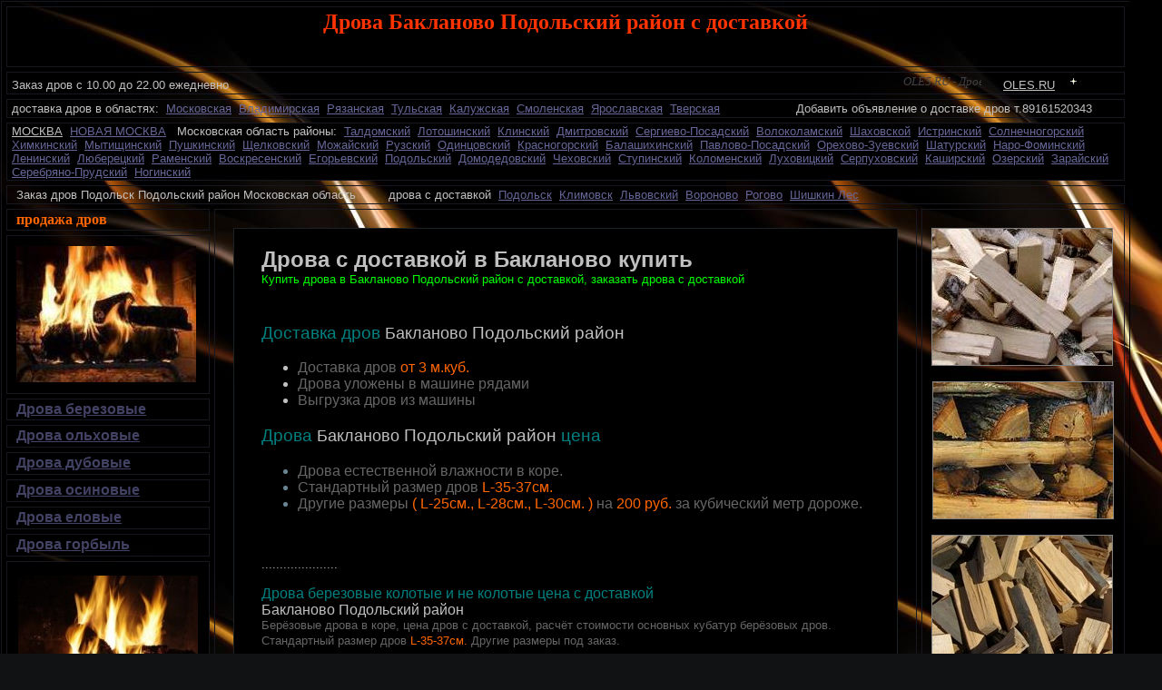

--- FILE ---
content_type: text/html
request_url: http://oles.ru/ru/podolsk/Batibino.htm
body_size: 51971
content:
<html>
<head>
<meta http-equiv="Content-Type" content="text/html; charset=windows-1251">
<title>Дрова с доставкой Бакланово Подольский район, купить дрова березовые колотые с доставкой</title>
<meta name="keywords" content="Бакланово, Подольский, Подольском, Подольскому, продажа, доставка, доставкой, дрова, дров, колотые, неколотые, берёзовые, березовые, березовых, берёзовых, ольховые, ольховых, осиновые, осиновых, дубовые, дубовых, цена, сухие, сухих, фасованные, фасованных, каминные, район, районе, району, не, с, в, заказ, заказать, купить"><style fprolloverstyle>A:hover {color: #0000FF; text-decoration: blink}
</style>
<meta name="description" content="Купить дрова Бакланово с доставкой. Дрова берёзовые, осиновые, ольховые, дубовые, колотые, уложенные">
<!-- Yandex.Metrika counter -->
<script type="text/javascript" >
   (function(m,e,t,r,i,k,a){m[i]=m[i]||function(){(m[i].a=m[i].a||[]).push(arguments)};
   m[i].l=1*new Date();k=e.createElement(t),a=e.getElementsByTagName(t)[0],k.async=1,k.src=r,a.parentNode.insertBefore(k,a)})
   (window, document, "script", "https://mc.yandex.ru/metrika/tag.js", "ym");

   ym(69808867, "init", {
        clickmap:true,
        trackLinks:true,
        accurateTrackBounce:true
   });
</script>
<noscript><div><img src="https://mc.yandex.ru/watch/69808867" style="position:absolute; left:-9999px;" alt="" /></div></noscript>
<!-- /Yandex.Metrika counter -->
</head>
<body bgcolor="#101214" topmargin="1" leftmargin="1" background="../../picture/fon.jpg" style="background-attachment: fixed" link="#666699" vlink="#800080" alink="#3333FF"><noindex><!-- Rating@Mail.ru counter -->
<script type="text/javascript">
var _tmr = window._tmr || (window._tmr = []);
_tmr.push({id: "999648", type: "pageView", start: (new Date()).getTime()});
(function (d, w, id) {
  if (d.getElementById(id)) return;
  var ts = d.createElement("script"); ts.type = "text/javascript"; ts.async = true; ts.id = id;
  ts.src = (d.location.protocol == "https:" ? "https:" : "http:") + "//top-fwz1.mail.ru/js/code.js";
  var f = function () {var s = d.getElementsByTagName("script")[0]; s.parentNode.insertBefore(ts, s);};
  if (w.opera == "[object Opera]") { d.addEventListener("DOMContentLoaded", f, false); } else { f(); }
})(document, window, "topmailru-code");
</script><noscript><div>
<img src="//top-fwz1.mail.ru/counter?id=999648;js=na" style="border:0;position:absolute;left:-9999px;" alt="" />
</div></noscript>
<!-- //Rating@Mail.ru counter -->
</noindex>
<table border="1" width="1015" height="1233" bordercolor="#171720" cellspacing="5" style="border-style: outset; border-width: 1px" cellpadding="3" bordercolorlight="#333333" bordercolordark="#000000" id="table12"><tbody><tr>
	<th height="44" width="995" colspan="3" style="font-family: Tahoma; color: #FF3300; font-size: 18pt"><h1>
	<font size="5">Дрова Бакланово Подольский район с доставкой</font></th>
	</tr>
	<tr>
		<td height="21" width="1204" colspan="3" style="padding-left: 5px; padding-right: 5px; padding-top:1px; padding-bottom:1px; font-family:Arial" align="left" bordercolorlight="#000000" bordercolordark="#000000">
		<font color="#C0C0C0" size="2"><font face="Arial">Заказ дров с
 10.00 до 22.00 ежедневно</font>&nbsp;&nbsp;&nbsp;&nbsp;&nbsp; </span></font>
		<marquee scrollamount="1" scrolldelay="60" style="font-family: Tahoma; color: #414141; font-size: 10pt; font-style:oblique" width="805">OLES.RU - Дрова. Дрова березовые. Продажа дров. Доставка дров. Дрова колотые. Дрова березовые.  </marquee><font color="#C0C0C0"><b><font color="#9CAEB8" size="2">
		</font></b>
		<font color="#C0C0C0" size="2" face="Arial"><span style="text-decoration: none" lang="en-us">
		&nbsp;</span><span style="text-decoration: none">&nbsp;&nbsp;&nbsp;&nbsp;</span></font><span style="text-decoration: none" lang="en-us"><a target="_top" title="Купить дрова с доставкой Московская область и регионы России"
href="http://www.oles.ru"><font color="#C0C0C0" size="2" face="Arial">OLES.RU</font></a></span><b><font color="#C0C0C0" size="2"><span style="text-decoration: none">&nbsp;&nbsp; </span></font></b> <span lang="en-us">
		<img border="0" src="../../picture/72.gif" width="17" height="17" alt="">&nbsp;</span></font></td>
		</tr>
	<tr>
		<td height="21" width="1204" colspan="3" style="padding-left: 5px; padding-right: 5px; padding-top:1px; padding-bottom:1px; font-family:Arial" align="left" bordercolorlight="#000000" bordercolordark="#000000">
		<span style="font-style: normal">
		<font size="2" color="#C0C0C0">доставка дров в областях:</font><font color="#9999FF" size="2">&nbsp;
		<font color="#9999FF">
		<a title="Доставка дров Московская область купить дрова с доставкой в Московской области" href="../../index.html">Московская</a>&nbsp;
		</font>
		<a target="_self" title="Дрова Владимир, дрова Владимирская область, купить дрова в Владимирской области, купить дрова в Владимире, дрова колотые с доставкой березовые, дрова ольховые, дрова осиновые, дрова дубовые, дёшево горбыль" href="../r_drova03.htm">Владимирская</a><font color="#666699">
			</font></font><font size="2">
		&nbsp;<a target="_self" title="Дрова Рязань, дрова Рязанская область, купить дрова в Рязанской области, купить дрова в Рязани, дрова колотые с доставкой березовые, дрова ольховые, дрова осиновые, дрова дубовые, дёшево горбыль" href="../r_drova04.htm">Рязанская</a><span lang="ru"><font color="#666699">
			</font></span></font><font color="#9999FF" size="2">
			&nbsp;<a target="_self" title="Дрова Тула, дрова Тульская область, купить дрова в Тульской области, купить дрова в Туле, дрова колотые с доставкой березовые, дрова ольховые, дрова осиновые, дрова дубовые, дёшево горбыль" href="../r_drova05.htm">Тульская</a>&nbsp;
		<a target="_self" title="Дрова Калуга, дрова Калужская область, купить дрова в Калужской области, купить дрова в Калуге, дрова колотые с доставкой березовые, дрова ольховые, дрова осиновые, дрова дубовые, дёшево горбыль" href="../r_drova06.htm">Калужская</a><font color="#666699">
			</font>&nbsp;<a target="_self" title="Дрова Смоленск, дрова Смоленская область, купить дрова в Смоленской области, купить дрова в Смоленске, дрова колотые с доставкой березовые, дрова ольховые, дрова осиновые, дрова дубовые, дёшево горбыль" href="../r_drova07.htm">Смоленская</a><font color="#666699">&nbsp;&nbsp;<a target="_self" title="Дрова Ярославль, дрова Ярославская область, купить дрова в Ярославской области, купить дрова в Ярославле, дрова колотые с доставкой березовые, дрова ольховые, дрова осиновые, дрова дубовые, дёшево горбыль" href="../r_drova09.htm">Ярославская</a>&nbsp;&nbsp;<a title="Дрова Тверь, дрова Тверская область, купить дрова в Тверской области, купить дрова в Твери, дрова колотые с доставкой березовые, дрова ольховые, дрова осиновые, дрова дубовые, дёшево горбыль" href="../r_drova01.htm">Тверская</a>&nbsp;&nbsp;&nbsp;&nbsp;</font></font></span><font size="2" face="Arial" color="#C0C0C0">&nbsp;&nbsp;&nbsp;&nbsp;&nbsp;&nbsp;&nbsp;&nbsp;&nbsp;&nbsp;&nbsp;&nbsp;&nbsp;&nbsp;&nbsp;&nbsp; Добавить объявление о доставке дров 
		т.89161520343</font></td>
		</tr>
	<tr>
		<td height="21" width="1204" colspan="3" style="padding-left: 5px; padding-right: 5px; padding-top:1px; padding-bottom:1px; font-family:Arial; font-size:10pt" align="left" bordercolorlight="#000000" bordercolordark="#000000" bgcolor="#000000">
		<span style="font-style: normal">
<font size="2" color="#C0C0C0">
<a target="_self" style="text-decoration: underline blink; " title="Дрова Москва и Московская область" href="../m_drova.htm">
		<font color="#C0C0C0">МОСКВА</font></a>&nbsp; </font></span>
		<font color="#C0C0C0" size="2">
		<a title="Дрова с доставкой Новая Москва берёзовые, ольховые, осиновые, дубовые, еловые купить" href="../Novaya_Moskva.htm">НОВАЯ МОСКВА</a></font><font color="#C0C0C0">&nbsp;&nbsp; Московская область районы: </font><font size="2" color="#666699">
<span style="font-style: normal">
&nbsp;<a title="Дрова Талдом Талдомский район, купить дрова в Талдомском районе с доставкой, дрова березовые, осиновые, ольховые, дубовые колотые, дёшево горбыль" href="../p_drova01.htm">Талдомский</a>&nbsp;
<a title="Дрова Лотошино Лотошинский район, купить дрова в Лотошинском районе с доставкой, дрова березовые колотые, сухие сетка, цена, дешево горбыль" href="../p_drova02.htm">Лотошинский</a>&nbsp; </span></font><span style="font-style: normal">
<a title="Дрова Клин Клинский район, купить дрова в Клинском районе с доставкой, дрова березовые колотые, сухие сетка, цена, дешево горбыль" href="../p_drova03.htm">
<font color="#666699" size="2">Клинский</font></a><font color="#666699" size="2">&nbsp;
<a title="Дрова Дмитров Дмитровский район, купить дрова в Дмитровском районе с доставкой, дрова березовые колотые, сухие сетка, цена, дешево горбыль" href="../p_drova04.htm">Дмитровский</a>&nbsp;
<a title="Дрова Сергиев Посид Сергиево Посадский район, купить дрова в Сергиево Посадском районе с доставкой, дрова березовые колотые, сухие сетка, цена, дешево горбыль" href="../p_drova05.htm">Сергиево-Посадский</a>&nbsp;
<a title="Дрова Волоколамск Волоколамский район, купить дрова в Волоколамском районе с доставкой, дрова березовые колотые, сухие сетка, цена, дешево горбыль" href="../p_drova07.htm">Волоколамский</a>&nbsp;
<a title="Дрова Шаховская Шаховской район, купить дрова в Шаховском районе с доставкой, дрова березовые колотые, сухие сетка, цена, дешево горбыль" href="../p_drova06.htm">Шаховской</a>&nbsp;
<a title="Дрова Истра Истринский район, купить дрова в Истринском районе с доставкой, дрова березовые колотые, сухие сетка, цена, дешево горбыль" href="../p_drova08.htm">Истринский</a>&nbsp;
<a title="Дрова Солнечногорск Солнечногорский район, купить дрова в Солнечногорском районе с доставкой дрова березовые, колотые, сухие сетка, цена, дешево горбыль" href="../p_drova09.htm">Солнечногорский</a>&nbsp;
<a title="Дрова Химки Химкинский район, купить дрова в Химкинском районе с доставкой, дрова березовые колотые, сухие сетка, цена, дешево горбыль" href="../p_drova10.htm">Химкинский</a>&nbsp;
<a title="Дрова Мытищи Мытищинский район, купить дрова в Мытищинском районе с доставкой, дрова березовые колотые, сухие сетка, цена, дешево горбыль" href="../p_drova11.htm">Мытищинский</a>&nbsp;
<a title="Дрова Пушкино Пушкинский район, купить дрова в Пушкинском районе с доставкой, дрова березовые колотые, сухие сетка, цена, дешево горбыль" href="../p_drova12.htm">Пушкинский</a>&nbsp;
<a title="Дрова Щёлково Щелковский район, купить дрова в Щёлковском районе с доставкой, дрова березовые колотые, сухие сетка, цена, дешево горбыль" href="../p_drova13.htm">Щелковский</a>&nbsp;
<a title="Дрова Можайск Можайский район, купить дрова в Можайском районе с доставкой, дрова березовые колотые, сухие сетка, цена, дешево горбыль" href="../p_drova14.htm">Можайский</a>&nbsp;
<a title="Дрова Руза Рузский район, купить дрова в Рузском районе с доставкой, дрова березовые колотые, сухие сетка, цена, дешево горбыль" href="../p_drova15.htm">Рузский</a>&nbsp;
<a title="Дрова Одинцово Одинцовский район, купить дрова в Одинцовском районе с доставкой, дрова березовые колотые, сухие сетка, цена, дешево горбыль" href="../p_drova16.htm">Одинцовский</a>&nbsp;
<a title="Дрова Красногорск Красногорский район, купить дрова в Красногорском районе с доставкой, дрова березовые колотые, сухие сетка, цена, дешево горбыль" href="../p_drova17.htm">Красногорский</a>&nbsp;
<a title="Дрова Балашиха Балашихинский район, купить дрова в Балашихинском районе с доставкой, дрова березовые колотые, сухие сетка, цена, дешево горбыль" href="../p_drova18.htm">Балашихинский</a>&nbsp;
<a title="Дрова Павловский Посад Павлово Посадский район, купить дрова в Павлово Посадском районе с доставкой дрова березовые, колотые, сухие сетка, цена, дешево горбыль" href="../p_drova19.htm">Павлово-Посадский</a>&nbsp;
<a title="Дрова Орехово Зуево Орехово Зуевский район, купить дрова в Орехово Зуевском районе с доставкой дрова березовые, колотые, сухие сетка, цена, дешево горбыль" href="../p_drova20.htm">Орехово-Зуевский</a>&nbsp;
<a title="Дрова Шатура Шатурский район, купить дрова в Шатурском районе с доставкой, дрова березовые колотые, сухие, цена, дешево горбыль" href="../p_drova21.htm">Шатурский</a>&nbsp;
<a title="Дрова Наро Фоминск Наро-Фоминский район, купить дрова в Наро-Фоминском районе с доставкой, дрова березовые колотые, сухие сетка, цена, дешево горбыль" href="../p_drova22.htm">Наро-Фоминский</a>&nbsp;
<a title="Дрова Ленинский район. Купить дрова в Ленинском районе с доставкой, дрова березовые колотые, сухие сетка, цена, дешево горбыль" href="../p_drova23.htm">Ленинский</a>&nbsp;
<a title="Дрова Люберцы Люберецкий район, купить дрова в Люберецком районе с доставкой, дрова березовые колотые, сухие сетка, цена, дешево горбыль" href="../p_drova24.htm">Люберецкий</a>&nbsp;
<a title="Дрова Раменское Раменский район, купить дрова в Раменском районе с доставкой, дрова березовые колотые, сухие сетка, цена, дешево горбыль" href="../p_drova25.htm">Раменский</a>&nbsp;
<a title="Дрова Воскресенск Воскресенский район, купить дрова в Воскресенском районе с доставкой, дрова березовые колотые, сухие сетка, цена, дешево горбыль" href="../p_drova26.htm">Воскресенский</a>&nbsp;
<a title="Дрова Егорьевск Егорьевский район, купить дрова в Егорьевском с доставкой, дрова березовые колотые, сухие сетка, цена, дешево горбыль" href="../p_drova27.htm">Егорьевский</a>&nbsp;
<a title="Дрова Подольск Подольский район, купить дрова в Подольском районе с доставкой, дрова березовые колотые, сухие сетка, цена, дешево горбыль" href="../p_drova28.htm">Подольский</a>&nbsp;
<a title="Дрова Домодедово Домодедовский район, купить дрова в Домодедовском районе с доставкой, дрова березовые колотые, сухие сетка, цена, дешево горбыль" href="../p_drova29.htm">Домодедовский</a>&nbsp;
<a title="Дрова Чехов Чеховский район, купить дрова в Чеховском районе с доставкой, дрова березовые колотые, сухие сетка, цена, дешево горбыль" href="../p_drova30.htm">Чеховский</a>&nbsp;
<a title="Дрова Ступино Ступинский район, купить дрова в Ступинском районе с доставкой, дрова березовые колотые, сухие сетка, цена, дешево горбыль" href="../p_drova31.htm">Ступинский</a>&nbsp;
<a title="Дрова Коломна Коломенский район, купить дрова в Коломенском районе с доставкой, дрова березовые колотые, сухие сетка, цена, дешево горбыль" href="../p_drova32.htm">Коломенский</a>&nbsp;
<a title="Дрова Луховицы Луховицкий район, купить дрова в Луховицком районе с доставкой, дрова березовые колотые, сухие сетка, цена, дешево горбыль" href="../p_drova33.htm">Луховицкий</a>&nbsp;
<a title="Дрова Серпухов Серпуховский район, купить дрова в Серпуховском районе с доставкой, дрова березовые колотые, сухие сетка, цена, дешево горбыль" href="../p_drova34.htm">Серпуховский</a>&nbsp;
<a title="Дрова Кашира Каширский район, купить дрова в Каширском районе с доставкой, дрова березовые колотые, сухие сетка, цена, дешево горбыль" href="../p_drova35.htm">Каширский</a>&nbsp;
<a title="Дрова Озёры Озерский район, купить дрова в Озёрском районе с доставкой, дрова березовые колотые, сухие сетка, цена, дешево горбыль" href="../p_drova36.htm">Озерский</a>&nbsp;
<a title="Дрова Зарайск Зарайский район, купить дрова в Зарайском районе с доставкой, дрова березовые колотые, сухие сетка, цена, дешево горбыль" href="../p_drova37.htm">Зарайский</a>&nbsp;
<a title="Дрова Серебряные Пруды Серебряно Прудский район. Дрова Серебряные Пруды. Купить дрова в Серебряно Прудском районе с доставкой, дрова березовые колотые, сухие сетка, цена, дешево. Купить дрова в Серебряных Прудах" href="../p_drova38.htm">Серебряно-Прудский</a>&nbsp;
<a title="Дрова Ногинск Ногинский район, купить дрова в Ногинском районе с доставкой, дрова березовые колотые, сухие сетка, цена, дешево горбыль" href="../p_drova39.htm">Ногинский</a></font></span></td>
		</tr>
	<tr>
		<td height="21" width="1202" colspan="3" style="padding-left: 10px; padding-right: 0; padding-top:1px; padding-bottom:1px" align="left" bordercolorlight="#000000" bordercolordark="#000000" bordercolor="#111111">
		<font face="Arial" color="#C0C0C0" size="2">Заказ дров Подольск 
		Подольский район Московская область&nbsp;&nbsp;&nbsp;&nbsp;&nbsp;&nbsp;&nbsp;&nbsp; 
		дрова с доставкой&nbsp;
		<a title="Купить дрова в Подольске с доставкой" href="podolsk.htm">Подольск</a>&nbsp;
		<a title="Дрова Климовск Подольский район купить с доставкой дрова в Климовске" href="Klimovsk.htm">Климовск</a>&nbsp;
		<a title="Дрова берёзовые с доставкой Львовский Подольский район купить" href="Lvovskii.htm">Львовский</a>&nbsp;
		<a title="Дрова берёзовые с доставкой Вороново Подольский район купить" href="Voronovo.htm">Вороново</a>&nbsp;
		<a title="Дрова берёзовые доставка Рогово Подольский район купить" href="Rogovo.htm">Рогово</a>&nbsp;
		<a title="Дрова Шишкин Лес доставка Подольский район купить" href="Shishkin_Les.htm">Шишкин Лес</a></font></td>
	</tr>
	<tr>
		<td height="15" width="-6" style="padding-left: 10px; padding-right: 10px; border-left-style:solid; border-left-width:1px; border-bottom-style:solid; border-bottom-width:1px; padding-top:1px; padding-bottom:1px" bordercolorlight="#666666" bordercolordark="#333333">
		<b><font face="Tahoma" color="#FF6600">продажа дров</font></b></td>
		<td height="675" width="751" style="padding:20px; color:#808080; font-family:Tahoma; " rowspan="39" bordercolor="#333333" align="left" valign="top">

<table border="1" width="732" height="1425" cellspacing="1" bordercolor="#1C2326" cellpadding="10" style="border-style:solid; border-width:1px; color: #698492; font-family: Arial; padding: 1px; border-collapse:collapse" id="table13">
	<tr>
		<td height="1520" width="687" bgcolor="#000000" style="border-left-style:solid; border-left-width:0; border-right-style:solid; border-right-width:0; border-bottom-style:solid; border-bottom-width:0; padding-left:30px; padding-right:30px; padding-top:20px; padding-bottom:20px" align="left" valign="top">
		<h3><font color="#C0C0C0" size="5">Дрова с доставкой в Бакланово купить&nbsp;
		</font><br>
		<span style="font-weight: 400"><font size="2" color="#00FF00">Купить 
		дрова в Бакланово Подольский район с доставкой, заказать дрова с доставкой</font></span><br>
&nbsp;</h3>
			<h3><span style="font-weight: 400"><font color="#008080">Доставка дров</font><font color="#C0C0C0" size="4"> 
			Бакланово </font><font color="#C0C0C0">Подольский район</font></span></h3>
		<font color="#C0C0C0">
		<ul>
			<li><font color="#666666">Доставка дров</font>
			<font color="#FF6600">от 3 м.куб.</font></li>
			<li><font color="#666666">Дрова уложены в машине рядами</font></li>
			<li><font color="#666666">Выгрузка дров из машины</font><font color="#FF6600"> 
			</font></li>
		</ul></font>
		<h3><span style="font-weight: 400"><font color="#008080">Дрова</font>
		<font color="#C0C0C0" size="4"> 
			Бакланово </font><font color="#C0C0C0"><span lang="ru"> Подольский район</span></font>
		<font color="#008080">цена</font></span></h3>
			<ul>
				<li><font color="#666666">Дрова естественной влажности 
				в коре.</font></li>
				<li><font color="#666666">Стандартный размер дров</font>
				<font color="#FF6600">L-35-37см.</font></li>
				<li><font color="#666666">Другие размеры</font>
				<font color="#FF6600">( L-25см., L-28см., L-30см. )</font><font color="#666666"> 
				на</font><font color="#FF6600"> 200 
				руб.</font><font color="#666666"> за кубический метр дороже. &nbsp;</font></li>
			</ul>
		<p>&nbsp;</p>
		<p><font color="#C0C0C0" size="2">.....................</font><font color="#808080" size="2">&nbsp;</font><font size="2" color="#666666">&nbsp;</font></p>
		<p><font size="3" color="#008080">Дрова 
		березовые колотые и не колотые цена с доставкой</font><span style="font-weight: 400"><font size="3"><br>
		</font><font size="3" color="#C0C0C0">Бакланово Подольский район</font></span><br>
		<span style="font-weight: 400">
		<font size="2" color="#666666">Берёзовые дрова в коре, цена дров с 
		доставкой, расчёт стоимости основных кубатур берёзовых дров. Стандартный 
		размер дров</font>
		<font size="2" color="#FF6600">L-35-37см.</font><font size="2" color="#666666"> 
		Другие размеры под заказ.</font></span></p>
		<span style="font-weight: 400">
		<table border="1" width="548"id="table64" style="border-collapse: collapse; font-family: Arial; color: #C0C0C0" bordercolor="#424264">
			<tr>
				<td align="left" valign="top" width="531">
		<span style="font-weight: 400">
				<font size="2">
								</tr>
			<tr>
				<td align="left" valign="top" width="544">
		<span style="font-weight: 400">
				<b>
			<font color="#FF6600">
			<a title="Дрова берёзовые с доставкой Подольск Подольский район купить, цена дров" href="../p_drova28.htm">
		цена берёзовых дров и стоимость доставки в Бакланово</a></font></b></span></td>
			</tr>
			</table>
		</span>
		<p><font color="#C0C0C0" size="2">.....................</font></p>
		<p><font color="#008080">Дрова осиновые колотые и не колотые цена с 
		доставкой</font><br>
		<span style="font-weight: 400"><font size="3" color="#C0C0C0">Бакланово 
		Подольский район</font></span><br>
		<span style="font-weight: 400">
		<font size="2" color="#666666">Осиновые дрова естественной влажности в 
		коре, цена дров с доставкой, расчёт стоимости основных кубатур осиновых 
		дров. Стандартный размер дров</font>
		<font size="2" color="#FF6600">L-35-37см.</font><font size="2" color="#666666"> 
		Другие размеры под заказ.</font></span></p>
		<span style="font-weight: 400">
		<table border="1" width="548"id="table65" style="border-collapse: collapse; font-family: Arial; color: #C0C0C0" bordercolor="#424264">
			<tr>
				<td align="left" valign="top" width="531">
		<span style="font-weight: 400">
				<font size="2">
								</tr>
			<tr>
				<td align="left" valign="top" width="544">
		<span style="font-weight: 400">
				<b>
			<font color="#FF6600">
			<a title="Дрова осиновые с доставкой Подольск Подольский район купить, цена дров" href="../p_drova28.htm">
		цена осиновых дров и стоимость доставки в Бакланово</a></font></b></span></td>
			</tr>
			</table>
		</span>
		<p><font color="#C0C0C0" size="2">.....................</font></p>
		<p><font color="#008080">Дрова ольховые колотые и не колотые цена с 
		доставкой</font><br>
		<span style="font-weight: 400"><font size="3" color="#C0C0C0">Бакланово 
		Подольский район</font></span><br>
		<span style="font-weight: 400">
		<font size="2" color="#666666">Ольховые дрова естественной влажности в 
		коре, цена дров с доставкой, расчёт стоимости основных кубатур осиновых 
		дров. Стандартный размер дров</font>
		<font size="2" color="#FF6600">L-35-37см.</font><font size="2" color="#666666"> 
		Другие размеры под заказ.</font></span></p>
		<span style="font-weight: 400">
		<table border="1" width="548"id="table66" style="border-collapse: collapse; font-family: Arial; color: #C0C0C0" bordercolor="#424264">
			<tr>
				<td align="left" valign="top" width="531">
		<span style="font-weight: 400">
				<font size="2">
								</tr>
			<tr>
				<td align="left" valign="top" width="544">
		<span style="font-weight: 400">
				<b>
			<font color="#FF6600">
			<a title="Дрова ольховые с доставкой Подольск Подольский район купить, цена дров" href="../p_drova28.htm">
		цена ольховых дров и стоимость доставки в Бакланово</a></font></b></span></td>
			</tr>
			</table>
		</span>
		<p><span style="font-weight: 400"><font color="#C0C0C0" size="2">
.....................</font></span></p>
		<p><font color="#008080">Дрова дубовые колотые и не колотые цена с 
		доставкой&nbsp;&nbsp;&nbsp;&nbsp;&nbsp;&nbsp;&nbsp;&nbsp;&nbsp;&nbsp;&nbsp;&nbsp;&nbsp;&nbsp;&nbsp;&nbsp;&nbsp;&nbsp;&nbsp;&nbsp;&nbsp;</font><br>
		<span style="font-weight: 400"><font size="3" color="#C0C0C0">Бакланово 
		Подольский район</font></span><br>
		<span style="font-weight: 400">
		<font size="2" color="#666666">Дубовые дрова естественной влажности в 
		коре, цена дров с доставкой, расчёт стоимости основных кубатур дубовых 
		дров. Стандартный размер дров</font>
		<font size="2" color="#FF6600">L-35-37см.</font><font size="2" color="#666666"> 
		Другие размеры под заказ.</font></span></p>
		<span style="font-weight: 400">
		<table border="1" width="548"id="table67" style="border-collapse: collapse; font-family: Arial; color: #C0C0C0" bordercolor="#424264">
			<tr>
				<td align="left" valign="top" width="531">
		<span style="font-weight: 400">
				<font size="2">
								</tr>
			<tr>
				<td align="left" valign="top" width="544">
		<span style="font-weight: 400">
				<b>
			<font color="#FF6600">
			<a title="Дрова дубовые с доставкой Подольск Подольский район купить, цена дров" href="../p_drova28.htm">
		цена дубовых дров и стоимость доставки в Бакланово</a></font></b></span></td>
			</tr>
			</table>
		</span>
<h3><span style="font-weight: 400"><font color="#C0C0C0" size="2">
.....................</font></span></h3>
		<p><font color="#008080">Дрова еловые колотые и не колотые цена с 
		доставкой&nbsp;&nbsp;&nbsp;&nbsp;&nbsp;&nbsp;&nbsp;&nbsp;&nbsp;&nbsp;&nbsp;&nbsp;&nbsp;&nbsp;&nbsp;&nbsp;&nbsp;&nbsp;&nbsp;&nbsp;&nbsp;</font><br>
		<span style="font-weight: 400"><font size="3" color="#C0C0C0">Бакланово 
		Подольский район</font></span><br>
		<span style="font-weight: 400">
		<font size="2" color="#666666">Еловые дрова естественной влажности в 
		коре, цена дров с доставкой, расчёт стоимости основных кубатур еловых 
		дров. Стандартный размер дров</font>
		<font size="2" color="#FF6600">L-35-37см.</font><font size="2" color="#666666"> 
		Другие размеры под заказ.</font></span><br>
		</p>
		<span style="font-weight: 400">
		<table border="1" width="548"id="table68" style="border-collapse: collapse; font-family: Arial; color: #C0C0C0" bordercolor="#424264">
			<tr>
				<td align="left" valign="top" width="531">
		<span style="font-weight: 400">
				<font size="2">
								</tr>
			<tr>
				<td align="left" valign="top" width="544">
		<span style="font-weight: 400">
				<b>
			<font color="#FF6600">
			<a title="Дрова еловые с доставкой Подольск Подольский район купить, цена дров" href="../p_drova28.htm">
		цена еловые дров и стоимость доставки в Бакланово</a></font></b></span></td>
			</tr>
			</table>
		<p><font color="#C0C0C0" size="2">
.....................</font></p>
		<p><font color="#008080">
			Дрова дешево, дрова технологические, дрова горбыль, опилки, стружка</font><font color="#C0C0C0" size="2"><br>
		</font><font size="3" color="#C0C0C0">Бакланово Подольский район</font><font color="#C0C0C0" size="2"><br>
		</font>
		<font size="2" color="#666666">Отходы производства различных пород 
		древесины. Горбыль доски, горбыль бревна, отходы столярного цеха, 
		напилены в размер</font>
		<font size="2" color="#FF6600">L- 40 см.</font><font size="2" color="#666666"> 
		Другие размеры под заказ.</font><br>
		</p>
		<table border="1" width="548"id="table69" style="border-collapse: collapse; font-family: Arial; color: #C0C0C0" bordercolor="#424264">
			<tr>
				<td align="left" valign="top" width="531">
		<span style="font-weight: 400">
				<font size="2">
								</tr>
			<tr>
				<td align="left" valign="top" width="544">
		<span style="font-weight: 400">
				<b>
			<font color="#FF6600">
				<a title="Дрова технологические с доставкой Подольск Подольский район купить, цена дров" href="../p_drova28.htm">
		цена технологических дров и стоимость доставки в Бакланово</a></font></b></span></td>
			</tr>
			</table>
		<p><font color="#C0C0C0" size="2">.....................</font></p>
		<p><font size="3" color="#008080">Дрова 
		березовые сухие фасованные в сетках цена с доставкой</font><font size="3"><br>
		</font><font size="3" color="#C0C0C0">Бакланово Подольский район</font><br>
		<font size="2" color="#666666">Дрова 
		березовые в сетках. В оном метре кубическом 20 сеток по 50 литров ( 1000 
		литр. ) в коре, 20% влажности, цена дров с доставкой, расчёт стоимости 
		основных кубатур сухих фасованных берёзовых дров.</font></p>
		<table border="1" width="548"id="table70" style="border-collapse: collapse; font-family: Arial; color: #C0C0C0" bordercolor="#424264">
			<tr>
				<td align="left" valign="top" width="531">
		<span style="font-weight: 400">
				<font size="2">
								</tr>
			<tr>
				<td align="left" valign="top" width="544">
		<span style="font-weight: 400">
				<b>
			<font color="#FF6600">
				<a title="Дрова сухие фасованные с доставкой Подольск Подольский район купить, цена дров" href="../p_drova28.htm">
		цена сухих дров и стоимость доставки в Бакланово</a></font></b></span></td>
			</tr>
			</table>
		</span>
		<p>
		<span style="font-weight: 400">
		<font color="#C0C0C0" size="2">.....................</font></span><span style="font-weight: 400"><p>&nbsp;</p>
		<p>&nbsp;</p>
		<p><font size="2" color="#666666"><i>Предлагаем сотрудничество 
		производителям дров<br>
		Предлагаем сотрудничество водителям грузового транспорта со своей 
		сырьевой базой <br>
		Ищем поставщиков дров со своим транспортом для доставки дров<br>
		А также предлагаю диспетчерское обслуживание продажи дров в регионах: 
		Московская область - реклама продажи дров, приём звонков, согласование 
		цены, передача заказа.  т. 8 916 
		152 03 43</i></font></span><p><br>
					</td>
	</tr>
	</table>

		</td>
		<td height="675" width="2" style="color:#808080; font-family:Tahoma; padding-left:10px; padding-right:10px; padding-top:20px; padding-bottom:20px" rowspan="39" bordercolor="#333333" align="left" valign="top">

<img border="1" src="../../picture/ber_198_150.jpg" width="198" height="150" longdesc="Дрова берёзовые Подольск, Подольский район купить с доставкой" alt="Дрова берёзовые Подольск, Подольский район"><p>
		<img border="1" src="../../picture/dyb_198_150.jpg" width="198" height="150" hspace="1" vspace="1" alt="Дрова Подольск. Дрова дубовые Подольский район" longdesc="Дрова дубовые колотые с доставкой Подольск и Подольский район"></p>
<p>
<img border="1" src="../../picture/ocina_198_150.jpg" width="198" height="150" longdesc="Дрова осиновые Подольск и Подольский район с доставкой" alt="Дрова осиновые Подольск, Подольский район"></p>
<p>
<img border="1" src="../../picture/olxa2_198_150.jpg" width="198" height="150" longdesc="Дрова ольховые Подольск и Подольский район купить с доставкой" alt="Дрова ольховые Подольск, Подольский район"></p>
<p>
<img border="1" src="../../picture/02d_198_150.JPG" width="198" height="150" longdesc="Дрова горбыль купить с доставкой в Подольске, Подольском районе " alt="Горбыль Подольск, Подольский район"></p>
<p>
<img border="1" src="../../picture/drova_s.jpg" width="198" height="150" longdesc="Дрова сухие фасованные Подольск Подольский район с доставкой" alt="Дрова сухие Подольск Подольский район"><p>&nbsp;</p>
<p>&nbsp;</td>
		</tr><tr>
		<td height="15" width="-6" style="padding-left: 10px; padding-right: 10px; border-left-style:solid; border-left-width:1px; border-bottom-style:solid; border-bottom-width:1px; padding-top:1px; padding-bottom:1px; font-family:Arial" bordercolorlight="#666666" bordercolordark="#333333">
		<img border="0" src="../../picture/elovie_198_150.jpg" width="198" height="150" longdesc="Купить дрова берёзовые Бакланово, ольховые, осиновые, дубовые с доставкой" alt="Дрова Бакланово Подольский район"></td>
		</tr>
	<tr>
		<td height="15" width="-6" style="padding-left: 10px; padding-right: 10px; border-left-style:solid; border-left-width:1px; border-bottom-style:solid; border-bottom-width:1px; padding-top:1px; padding-bottom:1px; font-family:Arial" bordercolorlight="#666666" bordercolordark="#333333">
		<span lang="ru" style="font-weight: 400"><font color="#9CAEB8">
		<span style="text-decoration: none; font-weight:700; ">
		<a target="_self" title="Дрова берёзовые Подольский район с доставкой колотые уложенные цена" href="drova_berezovie_podolskiy.htm">
	<font color="#424264" face="Arial">Дрова березовые</font></a></span></font></span></td>
		</tr>
	<tr>
		<td height="15" width="-6" style="padding-left: 10px; padding-right: 10px; border-left-style:solid; border-left-width:1px; border-bottom-style:solid; border-bottom-width:1px; padding-top:1px; padding-bottom:1px; font-family:Arial" bordercolorlight="#666666" bordercolordark="#333333">
		<span style="text-decoration: none; font-weight:400" lang="ru"><font color="#9CAEB8">
		<span style="text-decoration: none; font-weight:700; ">
		<a target="_self" title="Дрова ольховые Подольский район с доставкой колотые уложенные цена" href="drova_olhovie_podolskiy.htm">
		<font color="#424264" face="Arial">Дрова ольховые</font></a></span></font></span></td>
		</tr>
	<tr>
		<td height="15" width="-6" style="padding-left: 10px; padding-right: 10px; border-left-style:solid; border-left-width:1px; border-bottom-style:solid; border-bottom-width:1px; padding-top:1px; padding-bottom:1px; font-family:Arial" bordercolorlight="#666666" bordercolordark="#333333">
		<span lang="ru" style="font-weight: 400"><font color="#9CAEB8">
		<span style="text-decoration: none; font-weight:700; ">
		<a target="_self" title="Дрова дубовые с доставкой колотые уложенные цена Подольский район" href="drova_dubovie_podolskiy.htm">
		<font color="#424264" face="Arial">Дрова дубовые</font></a></span></font></span></td>
		</tr>
	<tr>
		<td height="15" width="-6" style="padding-left: 10px; padding-right: 10px; border-left-style:solid; border-left-width:1px; border-bottom-style:solid; border-bottom-width:1px; padding-top:1px; padding-bottom:1px; font-family:Arial" bordercolorlight="#666666" bordercolordark="#333333">
		<span lang="ru" style="font-weight: 400"><font color="#9CAEB8">
		<span style="text-decoration: none; font-weight:700; ">
		<a target="_self" title="Дрова осиновые с доставкой колотые уложенные цена Подольский район" href="drova_osinovie_podolskiy.htm">
		<font color="#424264" face="Arial">Дрова осиновые</font></a></span></font></span></td>
		</tr>
	<tr>
		<td height="15" width="-6" style="padding-left: 10px; padding-right: 10px; border-left-style:solid; border-left-width:1px; border-bottom-style:solid; border-bottom-width:1px; padding-top:1px; padding-bottom:1px; font-family:Arial" bordercolorlight="#666666" bordercolordark="#333333">
		<span style="text-decoration: none; font-weight:400" lang="ru"><font color="#9CAEB8">
		<span style="text-decoration: none; font-weight:700; ">
		<a target="_self" title="Дрова еловые колотые и не колотыес доставкой Подольский район" href="drova_elovie_podolskiy.htm">
		<font color="#424264" face="Arial">Дрова еловые</font></a></span></font></span></td>
		</tr>
	<tr>
		<td height="15" width="-6" style="padding-left: 10px; padding-right: 10px; border-left-style:solid; border-left-width:1px; border-bottom-style:solid; border-bottom-width:1px; padding-top:1px; padding-bottom:1px; font-family:Arial" bordercolorlight="#666666" bordercolordark="#333333">
		<span lang="ru" style="font-weight: 400"><font color="#9CAEB8">
		<span style="text-decoration: none; font-weight:700"><font color="#A6B6BB">
		<a target="_self" title="Дрова технологические с доставкой дешево Подольский район" href="drova_tehnologiheskie_podolskiy.htm">
		<font color="#424264" face="Arial">Дрова горбыль</font></a></font></span></font></span></td>
		</tr><tr>
		<td height="15" width="-6" bgcolor="#000000" style="padding-left: 10px; padding-right: 10px; border-left-style:solid; border-left-width:1px; border-bottom-style:solid; border-bottom-width:1px; padding-top:3px; padding-bottom:3px" bordercolorlight="#666666" bordercolordark="#333333">
		<img border="1" src="../../picture/3_drova_ogon_198_150.jpg" width="198" height="150" hspace="1" vspace="1" alt="Дрова колотые Подольск Подольский район" longdesc="Дрова колотые купить с доставкой в Подольском районе Подольске"></td>

		</tr><tr>
		<td height="15" width="-6" style="padding-left: 10px; padding-right: 10px; border-left-style:solid; border-left-width:1px; border-bottom-style:solid; border-bottom-width:1px; padding-top:1px; padding-bottom:1px" bordercolorlight="#666666" bordercolordark="#333333">
		<b><font face="Tahoma" color="#FF6600">сухие дрова</font></b></td>
		</tr><tr>
		<td height="15" width="-6" bgcolor="#000000" style="padding-left: 10px; padding-right: 10px; border-left-style:solid; border-left-width:1px; border-bottom-style:solid; border-bottom-width:1px; padding-top:3px; padding-bottom:3px" bordercolorlight="#666666" bordercolordark="#333333">
		<b><span style="text-decoration: none; ">
		<font color="#A6B6BB" face="Arial">
		<font color="#424264">
		<a title="Дрова сухие берёзовые фасованные в сетках" target="_self" href="../../drova_s1.htm">
		<font color="#424264">Сухие березовые дрова</font></a></font></a></font><font color="#424264" face="Arial"></a></font><font face="Arial"></a></font></span></b></td>
		</tr><tr>
		<td height="15" width="-6" bgcolor="#000000" style="padding-left: 10px; padding-right: 10px; border-left-style:solid; border-left-width:1px; border-bottom-style:solid; border-bottom-width:1px; padding-top:3px; padding-bottom:3px" bordercolorlight="#666666" bordercolordark="#333333">
		<font color="#A6B6BB" face="Arial"><b><span style="text-decoration: none">
		<a title="Дрова сухие ольховые фасованные в сетках" target="_self" href="../../drova_s2.htm">
		<font color="#424264">Сухие ольховые дрова</font></a></span><font color="#A6B6BB"><a target="_self" title="Дрова ольховые сухие фасованные" href="../../drova_s2.htm"><font color="#424264">
		</font> </a></font></b></font></td>
		</tr><tr>
		<td height="15" width="-6" bgcolor="#000000" style="padding-left: 10px; padding-right: 10px; border-left-style:solid; border-left-width:1px; border-bottom-style:solid; border-bottom-width:1px; padding-top:3px; padding-bottom:3px" bordercolorlight="#666666" bordercolordark="#333333">
		<b><font color="#9CAEB8">
		<span style="text-decoration: none; ">
		<a target="_self" title="Дрова осиновые сухие фасованные в сетках" href="../../drova_s3.htm">
		<font color="#424264" face="Arial">Сухие осиновые дрова</font></a></span></font></b></td>
		</tr><tr>
		<td height="15" width="-6" bgcolor="#000000" style="padding-left: 10px; padding-right: 10px; border-left-style:solid; border-left-width:1px; border-bottom-style:solid; border-bottom-width:1px; padding-top:3px; padding-bottom:3px" bordercolorlight="#666666" bordercolordark="#333333">
		<b><font color="#A6B6BB">
		<span style="text-decoration: none; ">
		<a target="_self" title="Дрова дубовые сухие, фасованные в сетках" href="../../drova_s4.htm">
		<font color="#424264" face="Arial">Сухие дубовые дрова</font><font face="Arial">
		</font>
		</a></span></font></b></td>
		</tr><tr>
		<td height="15" width="-6" bgcolor="#000000" style="padding-left: 10px; padding-right: 10px; border-left-style:solid; border-left-width:1px; border-bottom-style:solid; border-bottom-width:1px; padding-top:3px; padding-bottom:3px" bordercolorlight="#666666" bordercolordark="#333333">
		<b><font color="#A6B6BB">
		<a target="_self" title="Дрова сухие акация" href="../../drova_s5.htm">
		<font color="#424264" face="Arial">Дрова сухие акация</font></a></font></b></td>
		</tr><tr>
		<td height="15" width="-6" bgcolor="#000000" style="padding-left: 10px; padding-right: 10px; border-left-style:solid; border-left-width:1px; border-bottom-style:solid; border-bottom-width:1px; padding-top:3px; padding-bottom:3px" bordercolorlight="#666666" bordercolordark="#333333">
		<b>
		<font color="#9CAEB8" face="Arial">
		<a target="_self" title="Дрова сухие ясень" href="../../drova_s6.htm">
		<font color="#424264">Дрова сухие ясень</font></a></font><font color="#424264" face="Arial"></a></font></b></td>
		</tr><tr>
		<td height="15" width="-6" bgcolor="#000000" style="padding-left: 10px; padding-right: 10px; border-left-style:solid; border-left-width:1px; border-bottom-style:solid; border-bottom-width:1px; padding-top:3px; padding-bottom:3px" bordercolorlight="#666666" bordercolordark="#333333"><b><span lang="ru"><font color="#9CAEB8">
		<span style="text-decoration: none; "><font color="#A6B6BB">
		<a target="_self" title="Дрова сухие фасованные в сетках" href="http://www.oles.ru/drova_s7.htm">
		<font color="#424264" face="Arial">Дрова сухие</font></a></font></span></font></span></b></td>
		</tr><tr>
		<td height="15" width="-6" style="padding-left: 10px; padding-right: 10px; border-left-style:solid; border-left-width:1px; border-bottom-style:solid; border-bottom-width:1px; padding-top:1px; padding-bottom:1px" bordercolorlight="#666666" bordercolordark="#333333">
		<img border="0" src="../../picture/kocter.jpg" width="198" height="150" alt="Дрова берёзовые Бакланово"></td>
		</tr><tr>
		<td height="15" width="-6" style="padding-left: 10px; padding-right: 10px; border-left-style:solid; border-left-width:1px; border-bottom-style:solid; border-bottom-width:1px; padding-top:1px; padding-bottom:1px" bordercolorlight="#666666" bordercolordark="#333333">
		<b><font face="Tahoma" color="#FF6600">информация</font></b></td>
		</tr><tr>
		<td height="15" width="-6" style="padding-left: 10px; padding-right: 10px; border-left-style:solid; border-left-width:1px; border-bottom-style:solid; border-bottom-width:1px; padding-top:1px; padding-bottom:1px" bordercolorlight="#666666" bordercolordark="#333333">
		<b><font color="#A6B6BB">
		<a target="_self" title="Свойства дровяной древесины" href="../../123.htm">
		<font color="#424264" face="Arial">Свойства древесины</font></a></font></b></td>
		</tr><tr>
		<td height="15" width="-6" bgcolor="#000000" style="padding-left: 10px; padding-right: 10px; border-left-style:solid; border-left-width:1px; border-bottom-style:solid; border-bottom-width:1px; padding-top:3px; padding-bottom:3px" bordercolorlight="#666666" bordercolordark="#333333">
		<b><span lang="ru"><font color="#9CAEB8">
		<a target="_self" title="Вопросы и ответы продажи дров" href="../../drova8.htm">
		<font color="#424264" face="Arial">Вопросы и ответы</font></a></font></span></b></td>
		</tr><tr>
		<td height="15" width="202" bgcolor="#000000" style="padding-left: 10px; padding-right: 10px; border-left-style:solid; border-left-width:1px; border-bottom-style:solid; border-bottom-width:1px; padding-top:3px; padding-bottom:3px" bordercolorlight="#666666" bordercolordark="#333333">
		<span lang="ru"><font color="#9CAEB8">
		<span style="text-decoration: none; font-weight:700; ">
		<a target="_self" title="Сотрудничество с поставщиками дров и древесины" href="../../drova10.htm">
		<font color="#424264" face="Arial">Сотрудничество</font></a></span></font></span></td>
		</tr><tr>
		<td height="15" width="202" bgcolor="#000000" style="padding-left: 10px; padding-right: 10px; border-left-style:solid; border-left-width:1px; border-bottom-style:solid; border-bottom-width:1px; padding-top:3px; padding-bottom:3px" bordercolorlight="#666666" bordercolordark="#333333">
		<b><font color="#9CAEB8">
		<a target="_self" title="Покупка дровяной древесины и дров" href="../../drova101.htm">
		<font color="#424264" face="Arial">Покупка дров</font></a></font></b></td>
		</tr><tr>
		<td height="15" width="202" bgcolor="#000000" style="padding-left: 10px; padding-right: 10px; border-left-style:solid; border-left-width:1px; border-bottom-style:solid; border-bottom-width:1px; padding-top:3px; padding-bottom:3px" bordercolorlight="#666666" bordercolordark="#333333">
		&nbsp;</td>
		</tr><tr>
		<td height="15" width="202" bgcolor="#000000" style="padding-left: 10px; padding-right: 10px; border-left-style:solid; border-left-width:1px; border-bottom-style:solid; border-bottom-width:1px; padding-top:3px; padding-bottom:3px" bordercolorlight="#666666" bordercolordark="#333333">
		&nbsp;</td>
		</tr><tr>
		<td height="15" width="202" bgcolor="#000000" style="padding-left: 10px; padding-right: 10px; border-left-style:solid; border-left-width:1px; border-bottom-style:solid; border-bottom-width:1px; padding-top:3px; padding-bottom:3px" bordercolorlight="#666666" bordercolordark="#333333">
		&nbsp;</td>
		</tr><tr>
		<td height="15" width="202" bgcolor="#000000" style="padding-left: 10px; padding-right: 10px; border-left-style:solid; border-left-width:1px; border-bottom-style:solid; border-bottom-width:1px; padding-top:3px; padding-bottom:3px" bordercolorlight="#666666" bordercolordark="#333333">
		&nbsp;</td>
		</tr><tr>
		<td height="15" width="202" bgcolor="#000000" style="padding-left: 10px; padding-right: 10px; border-left-style:solid; border-left-width:1px; border-bottom-style:solid; border-bottom-width:1px; padding-top:3px; padding-bottom:3px" bordercolorlight="#666666" bordercolordark="#333333">
		&nbsp;</td>
		</tr><tr>
		<td height="15" width="202" bgcolor="#000000" style="padding-left: 10px; padding-right: 10px; border-left-style:solid; border-left-width:1px; border-bottom-style:solid; border-bottom-width:1px; padding-top:3px; padding-bottom:3px" bordercolorlight="#666666" bordercolordark="#333333">
		&nbsp;</td>
		</tr><tr>
		<td height="15" width="202" bgcolor="#000000" style="padding-left: 10px; padding-right: 10px; border-left-style:solid; border-left-width:1px; border-bottom-style:solid; border-bottom-width:1px; padding-top:3px; padding-bottom:3px" bordercolorlight="#666666" bordercolordark="#333333">
		&nbsp;</td>
		</tr><tr>
		<td height="15" width="202" bgcolor="#000000" style="padding-left: 10px; padding-right: 10px; border-left-style:solid; border-left-width:1px; border-bottom-style:solid; border-bottom-width:1px; padding-top:3px; padding-bottom:3px" bordercolorlight="#666666" bordercolordark="#333333">
		&nbsp;</td>
		</tr><tr>
		<td height="15" width="202" bgcolor="#000000" style="padding-left: 10px; padding-right: 10px; border-left-style:solid; border-left-width:1px; border-bottom-style:solid; border-bottom-width:1px; padding-top:3px; padding-bottom:3px" bordercolorlight="#666666" bordercolordark="#333333">
		&nbsp;</td>
		</tr><tr>
		<td height="15" width="202" bgcolor="#000000" style="padding-left: 10px; padding-right: 10px; border-left-style:solid; border-left-width:1px; border-bottom-style:solid; border-bottom-width:1px; padding-top:3px; padding-bottom:3px" bordercolorlight="#666666" bordercolordark="#333333">
		&nbsp;</td>
		</tr><tr>
		<td height="15" width="202" bgcolor="#000000" style="padding-left: 10px; padding-right: 10px; border-left-style:solid; border-left-width:1px; border-bottom-style:solid; border-bottom-width:1px; padding-top:3px; padding-bottom:3px" bordercolorlight="#666666" bordercolordark="#333333">
		&nbsp;</td>
		</tr><tr>
		<td height="15" width="202" bgcolor="#000000" style="padding-left: 10px; padding-right: 10px; border-left-style:solid; border-left-width:1px; border-bottom-style:solid; border-bottom-width:1px; padding-top:3px; padding-bottom:3px" bordercolorlight="#666666" bordercolordark="#333333">&nbsp;</td>
		</tr><tr>
		<td height="15" width="202" bgcolor="#000000" style="padding-left: 10px; padding-right: 10px; border-left-style:solid; border-left-width:1px; border-bottom-style:solid; border-bottom-width:1px; padding-top:3px; padding-bottom:3px" bordercolorlight="#666666" bordercolordark="#333333">&nbsp;</td>
		</tr><tr>
		<td height="15" width="202" bgcolor="#000000" style="padding-left: 10px; padding-right: 10px; border-left-style:solid; border-left-width:1px; border-bottom-style:solid; border-bottom-width:1px; padding-top:3px; padding-bottom:3px" bordercolorlight="#666666" bordercolordark="#333333">
		&nbsp;</td>
		</tr><tr>
		<td height="15" width="202" bgcolor="#000000" style="padding-left: 10px; padding-right: 10px; border-left-style:solid; border-left-width:1px; border-bottom-style:solid; border-bottom-width:1px; padding-top:3px; padding-bottom:3px" bordercolorlight="#666666" bordercolordark="#333333">
		&nbsp;</td>
</tr><tr>
		<td height="15" width="202" bgcolor="#000000" style="padding-left: 10px; padding-right: 10px; border-left-style:solid; border-left-width:1px; border-bottom-style:solid; border-bottom-width:1px; padding-top:3px; padding-bottom:3px" bordercolorlight="#666666" bordercolordark="#333333">
		&nbsp;</td>
		</tr><tr>
		<td height="20" width="981" bgcolor="#000000" style="padding-left: 10px; padding-right: 10px; border-left-style:solid; border-left-width:1px; border-bottom-style:solid; border-bottom-width:1px; padding-top:3px; padding-bottom:3px" bordercolordark="#333333" colspan="3" bordercolor="#000000">
		<i>
		<a target="_self" title="Сотрудничество с поставщиками дров и дровяной древесины" href="../../drova10.htm">
		<font size="2" color="#424264" face="Tahoma">
		<a target="_self" title="Сотрудничество с поставщиками дров и дровяной древесины" style="color: #666699" href="../../drova10.htm">
		</a></font></a></i></td>
		</tr><tr>
		<td height="39" width="961" bgcolor="#171717" style="padding-left: 20px; padding-right: 20px; border-left-style:solid; border-left-width:1px; border-bottom-style:solid; border-bottom-width:1px; padding-top:3px; padding-bottom:3px" bordercolordark="#333333" colspan="3"><noindex><!-- Rating@Mail.ru logo --><a target="_blank" href="http://top.mail.ru/jump?from=999648">
<img src="//top-fwz1.mail.ru/counter?id=999648;t=479;l=1" 
border="0" height="31" width="88" alt="Рейтинг@Mail.ru"></a>
<!-- //Rating@Mail.ru logo -->

		

		
</a><b><font color="#9CAEB8" size="4"><a href="http://top100.rambler.ru/top100/"><img src="http://top100-images.rambler.ru/top100/b3.gif" alt="Rambler's Top100" width="88" height="31" border="0" hspace="0" /></a></font></b>
		<a title="Популярный каталог интернет ресурсов" href="http://bonbone.ru/"><img src="http://bonbone.ru/bon.php?97513" width="88" height="31" border="0" /></a></a><script type="text/javascript"><!--
document.write("<a href='http://www.liveinternet.ru/click' "+
"target=_blank><img src='//counter.yadro.ru/hit?t52.6;r"+
escape(document.referrer)+((typeof(screen)=="undefined")?"":
";s"+screen.width+"*"+screen.height+"*"+(screen.colorDepth?
screen.colorDepth:screen.pixelDepth))+";u"+escape(document.URL)+
";"+Math.random()+
"' alt='' title='LiveInternet: показано число просмотров и"+
" посетителей за 24 часа' "+
"border='0' width='88' height='31'><\/a>")
//--></script><!--/LiveInternet--><script id="top100Counter" type="text/javascript" src="http://counter.rambler.ru/top100.jcn?2966729"></script><noscript><a href="http://top100.rambler.ru/navi/2966729/">
<img src="http://counter.rambler.ru/top100.cnt?2966729" alt="Rambler's Top100" border="0" />
</a>

</noscript><!-- end of Top100 code --></td>
		</tr><tr></noindex>


<td height="26" width="981" bgcolor="#000000" style="padding-left: 10px; padding-right: 10px; border-left-style:solid; border-left-width:1px; border-bottom-style:solid; border-bottom-width:1px; padding-top:3px; padding-bottom:3px" bordercolordark="#333333" colspan="3">
		<i><font size="2" color="#424264" face="Tahoma">&nbsp;&nbsp;&nbsp;&nbsp;&nbsp;&nbsp;&nbsp;&nbsp;&nbsp;&nbsp;&nbsp;&nbsp;&nbsp;&nbsp;&nbsp;&nbsp;&nbsp;&nbsp;&nbsp;&nbsp;&nbsp;&nbsp;&nbsp;&nbsp;&nbsp;&nbsp;&nbsp;&nbsp;&nbsp;&nbsp;&nbsp;&nbsp;&nbsp;&nbsp;&nbsp;&nbsp;&nbsp;&nbsp;&nbsp;&nbsp;&nbsp;&nbsp;&nbsp;&nbsp;&nbsp;&nbsp;&nbsp;&nbsp;&nbsp;&nbsp;&nbsp;&nbsp;&nbsp;&nbsp;&nbsp;&nbsp;&nbsp;&nbsp;&nbsp;&nbsp;&nbsp;&nbsp;&nbsp;&nbsp;&nbsp;&nbsp;&nbsp;&nbsp;&nbsp;&nbsp;</font></i>
		<span style="color: #424264; font-family: Tahoma">
			<font size="2">&nbsp;</font></span><font face="Monotype Corsiva" color="#00FF00">Не 
		откладывайте покупку дров до праздников и холодов!</font></td>
		</tr></tbody></table>

</body></html>